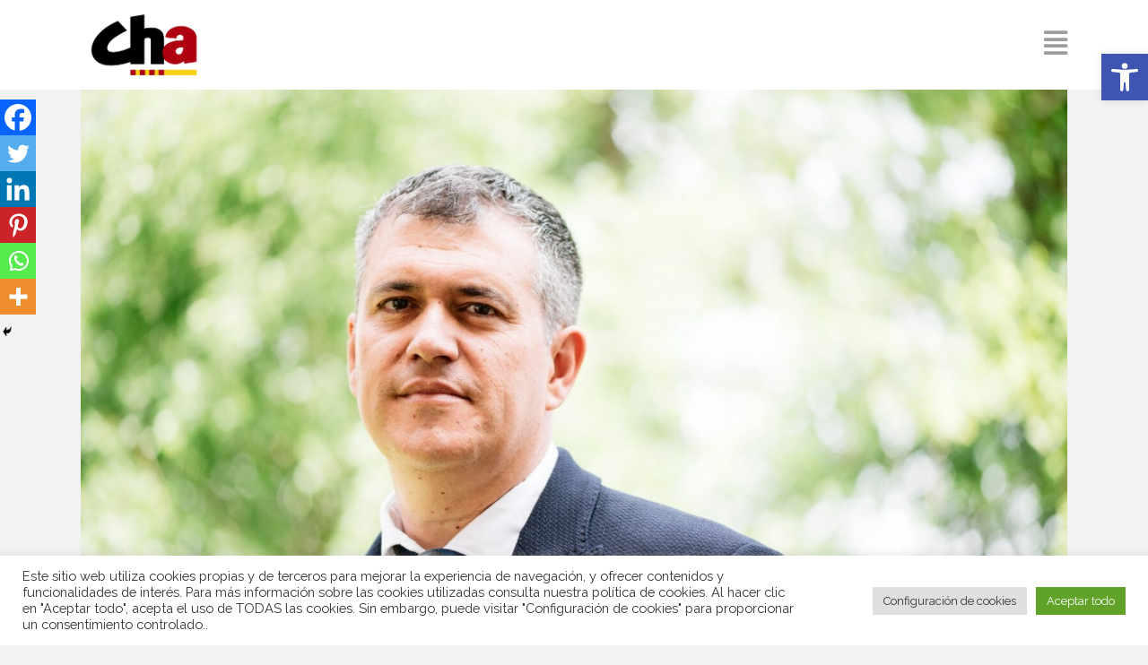

--- FILE ---
content_type: text/css
request_url: https://www.chunta.org/wp-content/themes/bridge/css/style_dynamic.css?ver=1701242671
body_size: 1309
content:
.qode-type1-gradient-left-to-right { background: linear-gradient(to right,#cc305a, #9e53d1);}

.qode-type1-gradient-bottom-to-top, .qode-type1-gradient-bottom-to-top-after:after { background: linear-gradient(to top,#cc305a, #9e53d1);}

.qode-type1-gradient-left-bottom-to-right-top { background: linear-gradient(to right top,#cc305a, #9e53d1);}

.qode-type1-gradient-left-to-right-2x { background: linear-gradient(to right,#cc305a 0%, #9e53d1 50%,#cc305a 100%);background-size: 200% 200%;}

.qode-type1-gradient-left-to-right-text i, .qode-type1-gradient-left-to-right-text i:before, .qode-type1-gradient-left-to-right-text span { background: -webkit-linear-gradient(right top,#9e53d1, #cc305a);color: #cc305a;-webkit-background-clip: text;-webkit-text-fill-color: transparent;}

.qode-type1-gradient-bottom-to-top-text i, .qode-type1-gradient-bottom-to-top-text i:before, .qode-type1-gradient-bottom-to-top-text span, .qode-type1-gradient-bottom-to-top-text span span { background: -webkit-linear-gradient(bottom,#9e53d1, #cc305a);color: #cc305a;-webkit-background-clip: text;-webkit-text-fill-color: transparent;}

.qode-type1-gradient-bottom-to-top-text-hover:hover i, .qode-type1-gradient-bottom-to-top-text-hover:hover i:before, .qode-type1-gradient-bottom-to-top-text-hover:hover span, .qode-type1-gradient-bottom-to-top-text-hover:hover span span { background: -webkit-linear-gradient(bottom,#9e53d1, #cc305a);color: #cc305a;-webkit-background-clip: text;-webkit-text-fill-color: transparent;}


				
		
		
								
					body{
															}
							body,
				.wrapper,
				.content,
				.full_width,
				.overlapping_content .content > .container,
				.more_facts_holder,
				.comment_holder .comment #respond textarea,
				.comment_holder .comment #respond input[type='text'],
				.comment_holder .comment #respond input[type='email'],
				.content .container
				{
				background-color:#f2f2f2;
				}
				.angled-section polygon{
				fill: #f2f2f2;
				}
				
											
		
					.projects_holder article .portfolio_description,
			.blog_holder.masonry article .post_text .post_text_inner,
			.blog_holder.masonry_full_width article .post_text .post_text_inner,
			.q_team,
			.price_table_inner,
			.latest_post_holder.boxes > ul > li,
			.q_counter_holder.boxed_counter {
			background-color: #f2f2f2;
			}
		
		
																
		


		
						
		
		
		

														.content{
					margin-top: -100px;
					}
				
					
								
		
		
		
						header.fixed_hiding .q_logo a,
				header.fixed_hiding .q_logo{
				max-height: 191px;
				}
				
		
		
		
				
		
		
		
		
		
		
		

		

																		

						
		
		
		
		
		
				
						
		
		
		
				
		
															h4,
			.h4,
			h4 a,
            body.qode-overridden-elementors-fonts .elementor-widget-heading h4.elementor-heading-title {
			color: #000000; 						font-size: 13px; 															text-transform: uppercase; 			}
							h5,
			.h5,
			h5 a,
            body.qode-overridden-elementors-fonts .elementor-widget-heading h5.elementor-heading-title,
			.q_icon_with_title .icon_text_holder h5.icon_title{
			color: #282828; 						font-size: 13px; 												letter-spacing: 1px; 			text-transform: uppercase; 			}
							h6,
			.h6,
			h6 a,
            body.qode-overridden-elementors-fonts .elementor-widget-heading h6.elementor-heading-title {
			color: #000000; 						font-size: 12px; 																		}

		

						

		
				
				
		
		

		
		
		
										
		
		
		
						.google_map{
				height: 750px;
				}
				
		
		
		
								
		
		
		
		

		
		
		
		
		
		
		
		
		
		
		

		

		
		

												
										
								
								
										
										
								
								
		
														
								
								
								
				
						
						
		/*Blog Masonry Gallery - end */

								
						
						
								
												
								

		
						
				
		

		
				

										
		

												
				
				
		
								
								
								
		
																																																				
							.side_menu_button > a,
			.mobile_menu_button span,
			.fixed_top_header .side_menu_button > a,
			.fixed_top_header .popup_menu .line,
			.fixed_top_header .mobile_menu_button span{ font-size: 30px; }

			.popup_menu .line,
			.popup_menu .line:after, .popup_menu .line:before{
			background-color: ;
			}
		
		
		.vertical_menu_float .menu-item .second{
		left: calc(100% + 30px); /*because of the padding*/
		}

		.vertical_menu_hidden aside.vertical_menu_area .vertical_menu_float .menu-item .second {
		left: calc(100% + 40px);
		}


		
		
		
		


							.vertical_menu_area{
			text-align:left;
			}
			
		
		
		
		
		

		
		
		
		
		
		
		
		
		
		
		
		
																														
			
			
			
			
			
			
			
			
			
			
			
			
																																																																													
		
		
				
		
		
		
				
		
		
		
		
		
		
		
		
		
		
		
		
		
		
		
				
		
		
		
		
		
		
		
		


		
		
				
		
		
		
		
		
		
		
		
		
		
		
		
		
		
		
		
		
		
		
		
		
		
		
		
		
		

		
		
		
		
		
		
		
		
		

		
		
		
		
		

		
		

		
		
		
								
		
		
							aside .widget h5:not(.latest_post_title),
			.wpb_widgetised_column .widget h5:not(.latest_post_title),
            .elementor-widget.elementor-widget-sidebar .widget h5:not(.latest_post_title){
			color: #ffffff;			}
		
							aside.sidebar .widget.widget_text,
			aside.sidebar .widget p,
			aside.sidebar .widget div:not(.star-rating) span:not(.qode_icon_element),
			aside.sidebar .widget li,
			.wpb_widgetised_column .widget.widget_text,
			.wpb_widgetised_column .widget p,
			.wpb_widgetised_column .widget div:not(.star-rating) span:not(.qode_icon_element),
			.wpb_widgetised_column .widget li,
            .elementor-widget.elementor-widget-sidebar .widget.widget_text,
            .elementor-widget.elementor-widget-sidebar .widget p,
            .elementor-widget.elementor-widget-sidebar .widget div:not(.star-rating) span:not(.qode_icon_element),
            .elementor-widget.elementor-widget-sidebar .widget li{
			color: #ffffff;			}
		
				
				
										

		
		
																

						
		

		
				    .masonry_gallery_item.square_big .masonry_gallery_item_inner .masonry_gallery_item_content{
			text-align: center;		    }
		
		
				    .masonry_gallery_item.square_small .masonry_gallery_item_inner .masonry_gallery_item_content{
			text-align: center;		    }
		
		
				    .masonry_gallery_item.rectangle_portrait .masonry_gallery_item_inner .masonry_gallery_item_content{
			text-align: center;		    }
		
		
				    .masonry_gallery_item.rectangle_landscape .masonry_gallery_item_inner .masonry_gallery_item_content{
			text-align: center;		    }
		

	
						
		
		

				


